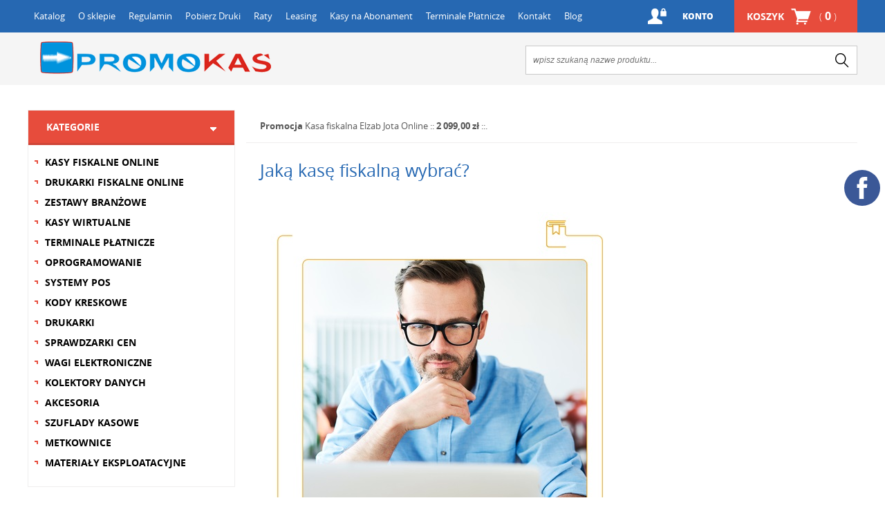

--- FILE ---
content_type: text/html; charset=utf-8
request_url: https://www.promokas.pl/i90,jaka-kasa-fiskalna.html
body_size: 7867
content:
<!DOCTYPE HTML><html lang="pl"><head><meta http-equiv="Content-Type" content="text/html; charset=utf-8"><title>Jaką kasę fiskalną wybrać? | PROMOKAS Kraków</title>
<link rel="canonical" href="https://www.promokas.pl/i90,jaka-kasa-fiskalna.html">
<meta name="description" content="Kasa fiskalna to obowiązek każdego podatnika, który przekracza obrót w wysokości 20 000 zł, wyjątek stanowią przedsiębiorcy podlegający zwolnieniu przedmiotowemu." />
<meta name="msvalidate.01" content="DD41807B2093400260F7B04C5452F3D2" />
<LINK rel="SHORTCUT ICON" href="favicon.ico">
<meta http-equiv="X-UA-Compatible" content="IE=edge">
	<meta name="viewport" content="width=device-width, initial-scale=1, target-densitydpi=device-dpi">

		<link rel="stylesheet" media="screen" href="templateRWD/styles/screen.css">
		<link rel="icon" type="image/x-icon" href="favicon.png">


<!-- Google Tag Manager -->
<script>(function(w,d,s,l,i){w[l]=w[l]||[];w[l].push({'gtm.start':
new Date().getTime(),event:'gtm.js'});var f=d.getElementsByTagName(s)[0],
j=d.createElement(s),dl=l!='dataLayer'?'&l='+l:'';j.async=true;j.src=
'https://www.googletagmanager.com/gtm.js?id='+i+dl;f.parentNode.insertBefore(j,f);
})(window,document,'script','dataLayer','GTM-5LTTHQ7');</script>
<!-- End Google Tag Manager -->

<meta name="google-site-verification" content="bV0cZAyMHcTKcL82zUyTefTzJysug8a_thzIXrltyYI" />
<!-- Start of Smartsupp Live Chat script -->
<script type="text/javascript">
var _smartsupp = _smartsupp || {};
_smartsupp.key = '48a67e3362128cedd0b7854ce70cfe676c805a0b';
window.smartsupp||(function(d) {
	var s,c,o=smartsupp=function(){ o._.push(arguments)};o._=[];
	s=d.getElementsByTagName('script')[0];c=d.createElement('script');
	c.type='text/javascript';c.charset='utf-8';c.async=true;
	c.src='//www.smartsuppchat.com/loader.js?';s.parentNode.insertBefore(c,s);
})(document);
</script>

<!-- Meta Pixel Code -->
<script>
!function(f,b,e,v,n,t,s)
{if(f.fbq)return;n=f.fbq=function(){n.callMethod?
n.callMethod.apply(n,arguments):n.queue.push(arguments)};
if(!f._fbq)f._fbq=n;n.push=n;n.loaded=!0;n.version='2.0';
n.queue=[];t=b.createElement(e);t.async=!0;
t.src=v;s=b.getElementsByTagName(e)[0];
s.parentNode.insertBefore(t,s)}(window, document,'script',
'https://connect.facebook.net/en_US/fbevents.js');
fbq('init', '8107562789368117');
fbq('track', 'PageView');
</script>
<noscript><img height="1" width="1" style="display:none"
src="https://www.facebook.com/tr?id=8107562789368117&ev=PageView&noscript=1"
/></noscript>
<!-- End Meta Pixel Code -->

<!-- schema.org -->
<script type="application/ld+json">
{
"@context": "http://schema.org",
"@type": "LocalBusiness",
"address": {
"@type": "PostalAddress",
"addressLocality": "Kraków",
"addressRegion": "Małopolskie",
"postalCode":"30-611",
"streetAddress": "Bojki Jakuba 2"
},
"description": "Firma Promokas zajmuje się sprzedażą i serwisem kas fiskalnych, drukarek fiskalnych. Firma działa od 2006 roku. Nasz wykwalifikowany personel zajmuje się profesjonalnie pełną obsługą firm i sklepów.",
"name": "PABIAN GRZEGORZ &quot;PROMOKAS&quot;",
"telephone": "515246888",
"image": "http://www.promokas.pl",
"url": "http://www.promokas.pl","sameAs" : [
"https://twitter.com/promokas"],
"geo": {
"@type": "GeoCoordinates",
"latitude": "50.0073971",
"longitude": "19.9635506"
}
}
</script>
<style>
	/* social media */
  #profilki_socialbuttons_117635880 a {
            margin: 0 6px;
            display: block;
            z-index: 99999;
            top: 240px;
            right: 1px;
            position: fixed;
        }

      

        #profilki_socialbuttons_117635882 a {
            margin: 0 6px;
            display: block;
            z-index: 99999;
            top: 300px;
            right: 1px;
            position: fixed;
        }

        #profilki_socialbuttons_117635880 svg * {
            pointer-events: all;
        }

        #profilki_socialbuttons_117635880 svg {
            display: block;
            margin: 6px;
            margin-left: auto;
            margin-right: auto;
            pointer-events: all;
            height: 52px;
            width: 52px
        }

        #profilki_socialbuttons_117635880 svg:hover .front_svg_circle {
            fill: rgba(255, 255, 255, 0.2) !important;
        }

        

      
        #profilki_socialbuttons_117635882 svg * {
            pointer-events: all;
        }

        #profilki_socialbuttons_117635882 svg {
            display: block;
            margin: 6px;
            margin-left: auto;
            margin-right: auto;
            pointer-events: all;
            height: 52px;
            width: 52px
        }

        #profilki_socialbuttons_117635882 svg:hover .front_svg_circle {
            fill: rgba(255, 255, 255, 0.2) !important;
        }
@media (max-width: 667px){
       .social {
            display: flex;
            justify-content: center;
      }
      #profilki_socialbuttons_117635880 a {
            margin: 1px 2px;
           position: static;
        }

      

        #profilki_socialbuttons_117635882 a {
            margin: 1px 2px;
           position: static;
           
        }

}
</style>
<script>
  (function(i,s,o,g,r,a,m){i['GoogleAnalyticsObject']=r;i[r]=i[r]||function(){
  (i[r].q=i[r].q||[]).push(arguments)},i[r].l=1*new Date();a=s.createElement(o),
  m=s.getElementsByTagName(o)[0];a.async=1;a.src=g;m.parentNode.insertBefore(a,m)
  })(window,document,'script','https://www.google-analytics.com/analytics.js','ga');

  ga('create', 'UA-22752257-1', 'auto');
  ga('send', 'pageview');

</script>
<script type="text/javascript">var aProdukty = []; var aProduktyN = []; var aProduktyRadio = []; </script><script src="skrypty.php"></script></head><body><img id="loading-image" src="img/loading.gif" alt="loading" style="height: 1px; width: 1px; position: absolute; left: 0; top: 0; display: none"><div id="kqs-tlo" style="width: 100%; height: 100%; display: none; position: fixed; top: 0; left: 0; background-color: #000000; z-index: 1000; opacity: 0; transition: opacity 0.5s linear;" onclick="kqs_off();"></div><div id="galeria-box" style="display: none; position: fixed; color: #000000; background-color: #ffffff; z-index: 1001; border: 0; box-shadow: 0 5px 20px #808080; opacity: 0; transition: opacity 0.5s linear;"><div id="galeria-podklad" style="width: 32px; height: 32px; margin: 20px; text-align: center"><img src="img/loading.gif" alt="loading" id="galeria-obraz" onclick="kqs_off();"></div><div style="margin: -10px 10px 10px 10px" id="galeria-miniatury"></div><div id="galeria-nazwa" style="margin: 10px; color: #000000; font-weight: bold; text-align: center"></div><div class="kqs-iks" style="width: 20px; height: 20px; position: absolute; cursor: pointer; top: 0; right: 0; background: #ffffff url(img/iks.png) 2px 6px/12px no-repeat; box-sizing: content-box;" onclick="kqs_off();"></div></div><table id="kqs-box-tlo" style="width: 100%; height: 100%; display: none; position: fixed; top: 0; left: 0; z-index: 1001; opacity: 0; transition: opacity 0.5s linear;"><tr><td style="width: 100%; height: 100%; vertical-align: middle"><div id="kqs-box" style="width: 95%; height: 95%; position: relative; margin: auto; color: #000000; background-color: #ffffff; border-radius: 10px; border: 0; box-shadow: 0 5px 20px #808080"><div id="kqs-box-zawartosc" style="height: 100%; padding: 20px"></div><div class="kqs-iks" style="width: 20px; height: 20px; position: absolute; cursor: pointer; top: 0; right: 0; background: url(img/iks.png) 2px 6px/12px no-repeat; box-sizing: content-box" onclick="kqs_off();"></div></div></td></tr></table><div id="podpowiedzi" style="visibility: hidden; position: absolute; width: 500px"></div><!-- Google Tag Manager (noscript) -->
<noscript><iframe src="https://www.googletagmanager.com/ns.html?id=GTM-5LTTHQ7"
height="0" width="0" style="display:none;visibility:hidden"></iframe></noscript>
<!-- End Google Tag Manager (noscript) -->

<div id="root">
			<header class="header">
				<nav class="nav">
					<ul>
                                                <li><a href="katalog.html">Katalog</a></li>
						<li><a href="info.html">O sklepie</a></li>
						<li><a href="regulamin.html">Regulamin</a></li>
						<li><a href="i2,pobierz-druki.html">Pobierz Druki</a></li>
						<li><a href="i8,raty.html">Raty</a></li>
						<li><a href="i11,leasing.html">Leasing</a></li>
						<li><a href="i9,porady.html">Kasy na Abonament</a></li>
						<li><a href="i10,terminale-platnicze.html">Terminale Płatnicze</a></li>
						<li><a href="kontakt.html">Kontakt</a></li>
                        <li><a href="blog.html">Blog</a></li>
						
					</ul>
			<div id="mKoszyk">		<p class="link-a"><a href="koszyk.html">Koszyk <span>( <strong>0</strong> )</span></a></p></div><p class="link-b"><a href="index.php?d=login">Konto</a></p>
					
				</nav>
				<p class="logo"><a href="https://www.promokas.pl" title="tanie kasy fiskalne online">Promokas</a></p><form  action="index.php" method="get" class="search">
<input TYPE="hidden" name="d" value="szukaj">
					<p><input name="szukaj" type="text" placeholder="wpisz szukaną nazwe produktu..." /><button type="submit" value="">search</button></p>
				</form>
				
			</header>
			<div class="wrap">
				
	<div class="content-header"> <td valign="top" width="10"><img src="img/pix.gif" width="10" height="1" alt=""></td><td valign="top" width="190"><nav class="nav-categories">
						<h2 class="title-a show">Kategorie</h2>
						<ul><li><a href="k496,kasy-fiskalne-online.html">KASY FISKALNE ONLINE</a>
								
								
							</li><li><a href="k500,drukarki-fiskalne-online.html">DRUKARKI FISKALNE ONLINE</a>
								
								
							</li><li><a href="k533,zestawy-branzowe.html">ZESTAWY BRANŻOWE</a>
								
								
							</li><li><a href="k527,kasy-wirtualne.html">KASY WIRTUALNE</a>
								
								
							</li><li><a href="k507,terminale-platnicze.html">TERMINALE PŁATNICZE</a>
								
								
							</li><li><a href="k60,oprogramowanie.html">OPROGRAMOWANIE</a>
								
								
							</li><li><a href="k225,systemy-pos.html">SYSTEMY POS</a>
								
								
							</li><li><a href="k8,kody-kreskowe.html">KODY KRESKOWE</a>
								
								
							</li><li><a href="k503,drukarki.html">DRUKARKI</a>
								
								
							</li><li><a href="k183,sprawdzarki-cen.html">SPRAWDZARKI CEN</a>
								
								
							</li><li><a href="k5,wagi-elektroniczne.html">WAGI ELEKTRONICZNE</a>
								
								
							</li><li><a href="k522,kolektory-danych.html">KOLEKTORY DANYCH</a>
								
								
							</li><li><a href="k246,akcesoria.html">AKCESORIA</a>
								
								
							</li><li><a href="k52,szuflady-kasowe.html">SZUFLADY KASOWE</a>
								
								
							</li><li><a href="k6,metkownice.html">METKOWNICE</a>
								
								
							</li><li><a href="k54,materialy-eksploatacyjne.html">MATERIAŁY EKSPLOATACYJNE</a>
								
								
							</li>
							
						</ul>
					</nav></td></div>


	<div class="content" id="box-b">

	<nav class="navigation-a"><ul>
							<li><strong>Promocja</strong> <a  href="p1077,kasa-fiskalna-elzab-jota-online.html">Kasa fiskalna Elzab Jota Online</a> :: <strong>2 099,00 zł</strong> ::.</li>
							
						</ul>	</nav>	
		<article class="product-page">
						<h1 class="product-title">Jaką kasę fiskalną wybrać?</h1> <div style="padding:20px;" class="otherSiteStyle"><a title="Jaką kasę fiskalną wybrać?" href="k496,kasy-fiskalne-online.html" target="_blank" rel="noopener"><img alt="Jaką kasę fiskalną wybrać?" src="images/elzab/jaka_kasa_fiskalna.jpg"></a><br>
<p> </p>
Kasa fiskalna to obowiązek każdego podatnika, który przekracza obrót w wysokości 20 000 zł, wyjątek stanowią przedsiębiorcy podlegający zwolnieniu przedmiotowemu. <br><br><strong>Kasy fiskalne możemy podzielić na:</strong>
<ul>
<li>mobilne — posiadają niewielkie rozmiary, dzięki czemu można zabrać je ze sobą wszędzie oraz wydajny akumulator</li>
<li>specjalizowane — dedykowane do pracy w punktach sprzedaży bezobsługowej np automaty</li>
<li>systemowe — opracowane zostały w taki sposób, by zapewnić operatorowi maksymalną wygodę i ergonomię podczas pracy</li>
<li>samoobsługowe — pozwalają kupującym skanować i płacić za swoje zakupy bez udziału sprzedawcy</li>
</ul>
Na naszej stronie można znaleźć specjalne oznaczenia przy każdej z kas, dzięki czemu łatwiej będzie można dokonać wyboru kasy dla swojej branży.<br><br><br><strong>Najważniejsze informacje dotyczące CRK</strong><br><br>Centralne Repozytorium Kas to nowoczesny system teleinfomatyczny, który został uruchomiony w maju 2019, podczas wprowadzenia pierwszych urządzeń fiskalnych ONLINE. Jego głównym zadaniem jest odbieranie i analizowanie danych z kasy fiskalnej. Dzięki stałemu połączeniu kasy z internetem CRK może odbierać informacje takie jak.: dokumenty fiskalne oraz niefiskalne, a także inne dane dotyczące użytkowania kasy zapisane w pamięci chronionej, takie jak: raporty dobowe, zdarzenia na kasie.<br><br><strong><br>Integracja kasy online z terminalem płatniczym</strong><br><br>Od 1 stycznia 2025 r. kasa fiskalna online będzie musiała być zintegrowana z terminalem płatniczym. Dzięki takiemu rozwiązaniu do CRK będą trafiać również informacje o płatnościach kartą.</div></article>	</div>

<div class="content-footer">
		<div style="width:100%; display:block; text-align:center; padding-top: 15px; padding-bottom: 15px;">
			<a href="https://leaselink.pl/shortH/co/PRO001" target="_blank" rel="nofollow">
				<img src='https://materialyzewnetrzne.projekt-net.pl/leaselink/baner_kasy_280X109.png' alt='Wez leasing' title='weź leasing' style='margin: auto;'/>
			</a>
		</div>
	
					<ul class="list-b"><li class="btn btn-a">
							<a href="i10,terminale-platnicze.html"><img src="templateRWD/images/logo-g.png" alt="polska bezgotówkowa" title="polska bezgotówkowa"></a>
							<p>Terminale płatnicze za 0zł<br>Polska Bezgotówkowa<br>Integracja z kasą Online</p>
						</li>
						<li class="btn btn-b">
							<a href="https://www.promokas.pl/k60,oprogramowanie.html?p[]=20"><img src="templateRWD/images/logo-h.png" alt="subiekt nexo" title="subiekt nexo"></a>
							<p>Najlepsze<br>Programy dla firm</p>
						</li>
						<li class="btn btn-c">
							<a href="https://www.promokas.pl/index.php?d=szukaj&szukaj=DOTYKAČKA"><img src="templateRWD/images/trio.png" alt="dotykacka niezawodny system kasowy" title="dotykacka system kasowy"></a>
							<p>Niezawodny System Kasowy Online</p>
						</li>


                                          <li class="btn btn-other-a1">
                                                 <a href="https://www.promokas.pl/k520,kasy-fiskalne-online-bileterki.html"><img src="templateRWD/images/novituslogo.png" alt="bileterka Novitus Next PRO" title="bileterka Novitus Next PRO"></a>
					        <p><br>Bileterka Novitus<br>Next PRO Online</p>
                                           </li>
                                         <li class="btn btn-other-b1">
                                                  <a href="https://www.promokas.pl/index.php?d=szukaj&szukaj=vero"><img src="templateRWD/images/netpaylogo.png" alt="kasa fiskalna Posnet VERO" title="kasa fiskalna Posnet VERO"></a>
					        <p>Urządzenie<br>All in One<br>z systemem GoPOS</p>
                                           </li>
                                        <li class="btn btn-other-c1">
                                                 <a href="https://www.promokas.pl/k516,kasy-fiskalne-online-specjalizowane.html"><img src="templateRWD/images/novituslogo.png" alt="kasa fiskalna novitus SDF-3 dla myjni" title="kasa fiskalna novitus SDF-3 dla myjni"></a>
                                                      <p>SDF-3 Nayax<br>Newland U1000<br>kasy dla myjni</p>				</li>		
					<li class="btn btn-other-d1">
                                                   <a href="https://www.promokas.pl/p1184,fiskalny-terminal-platniczy-pospay-online.html"><img src="templateRWD/images/pospay.png" alt="fiskalny terminal płatniczy" title="fiskalny terminal płatniczy"></a>
                                                   <p>Kasa + Drukarka +<br>Terminal Płatniczy =<br>Kasoterminal</p>		</li>


						
						</ul>	<article class="latest">
						<h3>ostatnio <span>oglądane</span></h3>
						<ul>
							
					</article>
					</ul></div> 
			<div class="contact-info">

<div class="map">
						<div>
							<h4>Dane kontaktowe</h4>
							<span>PROMOKAS</span>
							<ul>
								<li>ul. Jakuba Bojki 2</li>
								<li>30-611 Kraków</li>
								<li>NIP 9442081922</li>
								<li>REGON 121178891</li>
							</ul>
							<p><a href="kontakt.html">Formularz kontaktowy</a></p>
						</div>
						<figure><a href="https://goo.gl/maps/xDeRFsVhqEL2" target="_blank" rel=”nofollow”><img src="templateRWD/images/map.jpg" alt="promokas mapa" title="promokas mapa"></a></figure>
					</div>



<script>
document.onselectstart = function(){return false;};
</script>
<article>
						<h4>Dział handlowy</h4>
						<p>Czynny od poniedziałku do piątku <span>w godzinach: 9:00 - 17:00</span></p>
                                                
						<ul>
							<li><i class="phone-ico"></i><strong><a href="tel:126546764">12 654 67 64</a></strong></li>
							<li><i class="phone-ico"></i><a href="tel:+48519193133">+48 <strong>519 193 133</strong></a></li>
                            <li><i class="phone-ico"></i><a href="tel:+48514311310">+48 <strong>514 311 310</strong></a></li>
							<li><a href="mailto:info@promokas.pl" class="a">info@promokas.pl</a></li>
    </ul>
					</article>




<article>
						<h4>Dział serwisu</h4>
						<ul>
							<li>I Serwisant <a href="tel:+48515246888" class="float-right">+48 <strong>515 246 888</strong></a></li>
							<li>II Serwisant <a href="tel:+48510427037" class="float-right">+48 <strong>510 427 037</strong></a></li>
							<li>III Serwisant <a href="tel:+48519193133" class="float-right">+48 <strong>519 193 133</strong></a></li>
                                                        <li>IV Serwisant <a href="tel:+48514311310" class="float-right">+48 <strong>514 311 310</strong></a></li>
                                                        <li>V Serwisant <a href="tel:+48507637638" class="float-right">+48 <strong>507 637 638</strong></a></li>
							<li><a href="mailto:serwis@promokas.pl" class="a">serwis@promokas.pl</a></li>
						</ul>
					</article>

</div>







<ul class="list-c">
					<li><a href="index.php?d=szukaj&szukaj=INSERT&x=0&y=0&szukaj_opis=1"><img src="templateRWD/images/logo-a.png" alt="insert programy dla firm" title="insert programy dla firm"></a></li>
					<li>
						<h4>Terminale płatnicze</h4>
						<figure><img src="templateRWD/images/logo-b.png" alt="darmowy terminal płatniczy" title="darmowy terminal płatniczy kraków"></figure>
						<p><a href="i10,terminale-platnicze.html">zobacz</a></p>
					</li>
					<li>
						<h4>Zdalna pomoc</h4>
						<figure><img src="templateRWD/images/logo-c.png" alt="zdalna pomoc" title="zdalna pomoc"></figure>
						<p><a href="https://anydesk.com/pl">zobacz</a></p>
    </li>
					<li>
						<h4>Kasy na raty</h4>
						<figure><img src="templateRWD/images/logo-d.png" alt="kasa fiskalna na raty" title="kasy fiskalne na raty"></figure>
						<p><a href="i8,raty.html">zobacz</a></p>
					</li>
					<li>
						<h4>Platforma leasingu</h4>
						<figure><img src="templateRWD/images/logo-e.png" alt="leasing na kasy" title="weź kasę w leasing"></figure>
						<p><a href="i11,leasing.html">zobacz</a></p>
					</li>
					<li>
						<h4>Kasy fiskalne Kraków</h4>
						<figure class="style-a"><img src="templateRWD/images/logo-f.png" alt="kasy fiskalne w miastach" title="kasy fiskalne w miastach"></figure>
                        <p><a href="i19,zasieg-dzialania.html">zobacz</a></p>
					</li>
</ul>
</div>
<!-- social media -->
 <!-- Facebook -->
<div class="social">
    <div id="profilki_socialbuttons_117635880">
        <a href="https://www.facebook.com/promokas"
            class="profilki_social_buttons_117635880" rel="nofollow" target="_blank">
            <svg xmlns="http://www.w3.org/2000/svg" xml:space "preserve" width="100px" height="100px"
                style="shape-rendering:geometricPrecision; text-rendering:geometricPrecision; image-rendering:optimizeQuality; fill-rule:evenodd; clip-rule:evenodd"
                viewBox="0 0 100 100" xmlns:xlink="http://www.w3.org/1999/xlink">
                <circle style="fill: hsl(221, 44%, 41%)" cx="50" cy="50" r="50" />
                <!-- <path style="fill: rgba(0,0,0,0.2);" d="M99.7354 55.165c-2.23584,21.7738 -18.449,39.4102 -39.5165,43.7874l-18.3875 -18.3875 4.69964 -19.8072 -10.7339 -10.7339 28.2475 -30.5495 35.6908 35.6908z"/> -->
                <path style="fill: white;"
                    d="M54.5296 39.2306l0 -6.34493c0,-2.38112 1.57797,-2.93742 2.68939,-2.93742 1.11024,-0.00118111 6.82564,0 6.82564,0l0 -10.4741 -9.39929 -0.0377956c-10.4375,0 -12.8139,7.81305 -12.8139,12.8127l0 6.98155 -6.0343 0 0 10.793 6.0343 0c0,13.8509 0,30.5412 0,30.5412l12.6981 -0.00118111c0,0 0,-16.8545 0,-30.54l8.56424 0 1.10906 -10.793 -9.6733 0z" />
                <circle class="front_svg_circle" style="fill: rgba(0,0,0,0.0)" cx="50" cy="50" r="50" />
            </svg>
        </a>
    </div>
</div>

<script src="https://rep.leaselink.pl/plugin/PRO001.js"></script>
<script src="https://code.jquery.com/jquery-3.6.0.min.js" integrity="sha256-/xUj+3OJU5yExlq6GSYGSHk7tPXikynS7ogEvDej/m4=" crossorigin="anonymous"></script>
<script>
const ip_text = '<div class="ip-text homepage"><h2 align="center"><strong>Kasy fiskalne Kraków</strong></h2>'+
'<p align="justify">Jeśli Ty r&oacute;wnież potrzebujesz <strong>kasy fiskalnej</strong> online &ndash; <strong>dla fryzjera</strong>, <strong>prawnika</strong> czy lekarza &ndash; skontaktuj się z nami. Dobierzemy urządzenie idealnie'+ 'dostosowane do Twoich potrzeb i uzgodnimy najdogodniejszy dla Ciebie termin jego instalacji. Polecamy w szczeg&oacute;lności model Posnet ERGO Online, kt&oacute;ry jest w stanie pracować niemal w każdych warunkach dzięki niewielkim'+ 'rozmiarom oraz wytrzymałej baterii. Zapraszamy do zapoznania się z ofertą <strong>kas fiskalnych</strong> doskonałych <strong>dla prawnik&oacute;w</strong>, dentyst&oacute;w, firm budowlanych, ale nie tylko!</p></div>';
if (window.location.pathname == '/'
jQuery('.about').after(ip_text);
};
</script> 
				
		<footer class="footer">
				<p>© Promokas kasy fiskalne. Wszelkie Prawa Zastrzeżone. All Rights Reserved.</p>
				<p><a HREF="https://www.kqs.pl" title="Sklep Internetowy, Oprogramowanie" target="_blank">Sklepy Internetowe</a> KQS.store</p>
				<p class="author">Realizacja: <a href="https://www.sucro.pl" title="KQS - Projektowanie sklepów internetowych" target="_blank">SUCRO</a></p>
			</footer>
		</div>
		<!-- <script type="text/javascript" src="templateRWD/javascript/scriptsjquery.js"></script> -->
		<script type="text/javascript" src="templateRWD/javascript/scripts.js"></script>


</body></html>

--- FILE ---
content_type: text/plain
request_url: https://www.google-analytics.com/j/collect?v=1&_v=j102&a=862214083&t=pageview&_s=1&dl=https%3A%2F%2Fwww.promokas.pl%2Fi90%2Cjaka-kasa-fiskalna.html&ul=en-us%40posix&dt=Jak%C4%85%20kas%C4%99%20fiskaln%C4%85%20wybra%C4%87%3F%20%7C%20PROMOKAS%20Krak%C3%B3w&sr=1280x720&vp=1280x720&_u=IEBAAEABAAAAACAAI~&jid=383238800&gjid=1715786887&cid=885052849.1768787983&tid=UA-22752257-1&_gid=1725029829.1768787983&_r=1&_slc=1&z=1105963135
body_size: -450
content:
2,cG-YQ7RKB1WES

--- FILE ---
content_type: application/javascript
request_url: https://rep.leaselink.pl/plugin/PRO001.js
body_size: 20689
content:
function LeaseLinkButtonLunch(){setTimeout((function(){var shopID="PRO001",sumaProduktu=0,sumaWszystkichProduktow=0,productName="",linkWB="",ileProduktow=1,numZamowienia="00000",sumaminimum=369,sideUpOn=!1,sideUpBottom=10,replaceElement=["zo","brutto","zl brutto",""],leasingkodCSS="",leasingkodHTML="",leasingbuttonUmiejscowienie="",LeaseLinkClient=new LeaseLinkLib({apiKey:"48bba46423e84655878dffd1abe658e0"}),leaseInfoPodWiadomosc=0,ownerTelLeaseLink,ownerEmailLeaseLink,stronaProduktu='form[name="listaZakupow"]';if(1===document.querySelectorAll(stronaProduktu).length)var nazwaProduktu="article.product-page > h1",iloscProduktuElement='form[name="listaZakupow"] .add-form input[name^="ile_"]',cenaProduktu="div.add-box ul li.price-c",umiejscowienieBtnNaStronyProduktu="div.column .buttons",produktRodzajPodpiecia="afterbegin",kategoriaProduktu=".navigation-a ul > li:nth-child(2) a",elementPlusMinus=iloscProduktuElement,produktMiejsceKlasaPodpiecia="centerButton";var stronaKoszykaElement='article.product-page form[name="koszyk_produktow"]';if(1===document.querySelectorAll(stronaKoszykaElement).length)var tabelaKoszyka='form[name="koszyk_produktow"] .block-b > div',kategoriaProduktuKoszykaElement=tabelaKoszyka+":nth-child(1)",umiejscowienieBtnNaStronyKoszyka='form[name="koszyk_produktow"] > *:nth-child(6)',koszyMiejsceKlasaPodpiecia="leftButton",koszykRodzajPodpiecia="afterend",tabelaKoszykaNazwaProd=" .column p:nth-child(1) a",tabelaKoszykaIloscProd=" .column p:nth-child(2) input.text",tabelaKoszykCenaProd=" .column p:nth-child(2) span > span";var requestItems=[],request="",s;function wysylkaLeasingowa(){request=LeaseLinkClient.buildApiRequest(document.location.host,"00000",requestItems),LeaseLinkClient.requestCalculation(request,(function(data,error){var loader=document.querySelector("#raty-button-wrapper .leasingLoader"),button=document.querySelector("#raty-button-wrapper .btn-leaselink");error?document.querySelector("#raty-button-wrapper")&&(document.querySelector("#raty-button-wrapper").style.display="none"):button&&(button.innerHTML="W LEASINGU "+data.MonthlyRateNetValue+" zł",button.setAttribute("href",data.CalulationUrl),button.style.display="inline-block",loader.style.display="none",document.querySelector("#raty-button-wrapper").style.display="inline-block")}))}if(1===document.querySelectorAll('img[src="https://materialyzewnetrzne.projekt-net.pl/leaselink/baner_kasy_280X109.png"]').length&&document.querySelectorAll('img[src="https://materialyzewnetrzne.projekt-net.pl/leaselink/baner_kasy_280X109.png"]')[0].setAttribute("src","https://rep.leaselink.pl/plugin/baner_kasy_280X109.png"),1===document.querySelectorAll(stronaProduktu).length){leasingbuttonUmiejscowienie=produktRodzajPodpiecia,getNazwa(),sumaProduktow();var miejsceButtona=produktMiejsceKlasaPodpiecia,podepnijpod=umiejscowienieBtnNaStronyProduktu,PlusMinusIlosci,iloscProduktuElementKey;if(document.querySelectorAll(kategoriaProduktu).length>0?prodCatLease=document.querySelector(kategoriaProduktu).innerText:prodCatLease="Other",podepnijButton(podepnijpod,miejsceButtona),document.querySelectorAll(elementPlusMinus).length>0)document.querySelector(elementPlusMinus).addEventListener("click",onClickButtonLease);if(document.querySelectorAll(iloscProduktuElement).length>0)document.querySelector(iloscProduktuElement).addEventListener("keyup",onClickButtonLease);function onClickButtonLease(event){setTimeout((function(){requestItems=[],liczbaProduktu(),sumaProduktow(),sumaWszystkichProduktow>=369?(getNazwa(),podepnijButton(podepnijpod=umiejscowienieBtnNaStronyProduktu,miejsceButtona=produktMiejsceKlasaPodpiecia)):document.querySelector("#raty-button-wrapper")&&(document.querySelector("#raty-button-wrapper").style.display="none")}),500)}document.querySelectorAll(".module-attributes .attr").length>0&&document.querySelectorAll(".module-attributes .attr").forEach(input=>input.addEventListener("click",onClickButtonLease))}if(1===document.querySelectorAll(stronaKoszykaElement).length){for(var leaseoptionstab=[],ilease=0,miejsceButtona,podepnijpod;ilease<document.querySelectorAll(tabelaKoszyka+" "+tabelaKoszykaIloscProd).length;ilease++)leaseoptionstab.push(document.querySelectorAll(tabelaKoszyka+" "+tabelaKoszykaIloscProd)[ilease]),leaseoptionstab[ilease].addEventListener("click",onClickButtonKoszykLease),leaseoptionstab[ilease].addEventListener("keyup",onClickButtonKoszykLease);if(produktyZKoszyka(),wysylkaLeasingowa(),leasingbuttonUmiejscowienie=koszykRodzajPodpiecia,sumaWszystkichProduktow>369)podepnijButton(podepnijpod=umiejscowienieBtnNaStronyKoszyka,miejsceButtona=koszyMiejsceKlasaPodpiecia);function onClickButtonKoszykLease(){setTimeout((function(){var miejsceButtona,podepnijpod;(requestItems=[],produktyZKoszyka(),wysylkaLeasingowa(),leasingbuttonUmiejscowienie=koszykRodzajPodpiecia,sumaWszystkichProduktow>369)?podepnijButton(umiejscowienieBtnNaStronyKoszyka,koszyMiejsceKlasaPodpiecia):document.querySelector("#raty-button-wrapper")&&(document.querySelector("#raty-button-wrapper").style.display="none")}),200)}}function podepnijButton(podepnijpod="",miejsceButtona){var iloscWystapieniaButtona;if(void 0===miejsceButtona&&(miejsceButtona=""),sumaWszystkichProduktow>=369&&sumaWszystkichProduktow<=5e4)if(document.querySelectorAll("#leaselinkCalucalteButton1PRO").length<1){var newElement="<style> .leasingLoader {margin:auto; border:4px solid #f3f3f3;border-top: 4px solid #822a85;  border-radius: 50%;  width: 32px; height: 32px; animation: spin 2s linear infinite; } .btn-leaselink {  background-color: #822a85; } .btn-leaselink:hover { background-color: #6a236d; border-color: #822a85; } .productlist tfoot, .productlist tfoot tr, .productlist tfoot tr td {width:100%; float:left; padding:0px!important; border:none!important;} ";newElement+="#raty-button-wrapper.centerButton{ width: 100%!important;padding: 10px 0px 10px 0px!important; margin-top:0px;vertical-align: middle; float:left; text-align:center;} ",newElement+="#raty-button-wrapper.centerButton .leaselinkCalucalteButtonContainerPRO > a {    padding: 13px 25px 13px 20px;font-size: 12px!important;line-height: 13px;cursor: pointer;} ",newElement+="#raty-button-wrapper.rightButton{float:left!important; padding:0px 10px!important; width:auto; text-align:left;background-color: #fff;margin-bottom:0px;} ",newElement+=".rightButton span {display:block;} ",newElement+="#raty-button-wrapper.leftButton {width: auto!important; padding: 10px 0px 15px 0px!important; margin-top: 0px!important; float: none!important; display: inline-block; text-align: left!important;vertical-align: middle;} ",newElement+="#raty-button-wrapper.leftButton  .leaselinkCalucalteButtonContainerPRO { display:table; margin: auto;} ",newElement+="#raty-button-wrapper.leftButton .leaselinkCalucalteButtonContainerPRO > a {display: table-cell;min-width: 130px;max-height: 45px; padding:10px 36px 10px 10px; background-color:#000!IMPORTANT;} ",newElement+="#raty-button-wrapper.leftButton  .leaselinkCalucalteButtonContainerPRO > a:after {right: -3px;} ",newElement+="#raty-button-wrapper.leftButton  .leaselinkCalucalteButtonContainerPRO > a > span { display: table-cell; padding: 0px 5px 0px 5px; vertical-align: middle; font-size: 10px;} ",newElement+="#raty-button-wrapper { width: 100%;padding: 10px 0px 20px 0px; margin-top: 0px; display:inline-block; text-align: center; } ",newElement+=".leaselinkCalucalteButtonContainerPRO {text-align: center; position: relative; padding: 0px 20px 0px 0px; margin:  0px; background: transparent; min-width: 130px; display: inline-block; }",newElement+='.leaselinkCalucalteButtonContainerPRO > a { border:0px!important; display: inline-block; border-radius: 5px; background: #000!IMPORTANT; font-family: "Open Sans"!IMPORTANT, sans-serif; font-weight: 500!IMPORTANT; text-transform: uppercase; text-decoration: none; background: #000; color: #fff !important; padding: 10px 25px 10px 8px;     letter-spacing: 1px; font-size:  11px!IMPORTANT; position: relative; transition: all 0.5s ease-in-out; } ',newElement+='.leaselinkCalucalteButtonContainerPRO>a:after { background: #eee url(https://leaselink.pl/img/arrow.png ) no-repeat center center; border-radius: 0 5px 5px 0; content: ""; display: block; height: 100%; position: absolute; right: -20px; top: 0;    width: 30px; transition: all 0.5s ease-in-out; } ',newElement+=".leaselinkCalucalteButtonContainerPRO a span { color:#fff!important; font-size: 12px; font-weight: 500; margin:0px !important;} ",newElement+=" @media (max-width: 435px) { #raty-button-wrapper.leftButton {padding:10px 0px 10px 0px!important; } #raty-button-wrapper.leftButton #leaselinkCalucalteButton1PRO > a {max-height:65px; }} ",newElement+="</style> ",newElement+='<div id="raty-button-wrapper" class="'+miejsceButtona+'">',0===document.querySelectorAll(stronaProduktu).length&&(newElement+='<div class="leasingLoader"></div>'),newElement+='<div id="leaselinkCalucalteButton1PRO" class="leaselinkCalucalteButtonContainerPRO normal">',1===document.querySelectorAll(stronaProduktu).length?newElement+="<a onclick=\"event.preventDefault();window.open('"+(linkWB="https://online.leaselink.pl/RateCalculator/calculate?rate=999&externalId=PRO001&categoryLevel="+prodCatLease+"&tax=23&value="+sumaWszystkichProduktow+"&isNet=false&productName="+productName)+'\', \'_blank\',\'width=750,height=850\')"  rel="nofollow" target="_blank" style="display: block;" class="btn-leaselink">Weź leasing teraz</a>':newElement+='<a rel="nofollow" target=_blank style="display: none;" class="btn-leaselink"></a>',newElement+="</div></div>",document.querySelector(podepnijpod).insertAdjacentHTML(leasingbuttonUmiejscowienie,newElement)}else document.querySelectorAll("#raty-button-wrapper").length>0&&(document.querySelector("#raty-button-wrapper").style.display="inline-block"),1===document.querySelectorAll(stronaProduktu).length&&(linkWB="https://online.leaselink.pl/RateCalculator/calculate?rate=999&externalId=PRO001&categoryLevel="+prodCatLease+"&tax=23&value="+sumaWszystkichProduktow+"&isNet=false&productName="+productName,document.querySelector("#raty-button-wrapper a").setAttribute("onclick","event.preventDefault();window.open('"+linkWB+"', '_blank','width=750,height=850')"));else document.querySelector("#raty-button-wrapper")&&(document.querySelector("#raty-button-wrapper").style.display="none",document.querySelector("#raty-button-wrapper a").style.display="none")}function dodajDoKoszyka(nazwa="",ilosc=0,cena=0,kategoria=""){requestItems.push(LeaseLinkClient.buildApiRequestItem(nazwa,cena,ilosc))}function getNazwa(){if(productName=htmlEntities(document.querySelector(nazwaProduktu).innerText.trim()),document.querySelectorAll(".module-attributes .attr p input").length>0){let llt=document.querySelectorAll(".module-attributes .attr p input");for(let i=0;i<llt.length;i++)llt[i].checked&&(productName+=htmlEntities(" ["+llt[i].parentNode.parentNode.querySelector("h3").innerText+" "+llt[i].parentNode.querySelector("label").innerText+"]"))}return productName}function liczbaProduktu(){return ileProduktow=document.querySelectorAll(iloscProduktuElement).length>0?document.querySelector(iloscProduktuElement).value:1}function kwotaProduktu(){return sumaProduktu=(sumaProduktu=document.querySelector(cenaProduktu).innerText).replace(" ","").replace(" ","").replace(" ","").replace("brutto:","").replace("PLN","").replace(",",".").replace("ZŁ","").trim(),sumaProduktu=parseFloat(sumaProduktu)}function sumaProduktow(){var liczba=liczbaProduktu(),kwotaproduktu=kwotaProduktu();return sumaWszystkichProduktow=kwotaproduktu*liczba}function produktyZKoszyka(){var tabelaProduktow,liczbaElementowTabeli=document.querySelectorAll(tabelaKoszyka).length,category="";sumaWszystkichProduktow=0;var asasas="";for(t=1;t<=liczbaElementowTabeli;t++)nazwa=document.querySelector(tabelaKoszyka+":nth-child("+t+")"+tabelaKoszykaNazwaProd).innerText,nazwa=htmlEntities(nazwa),ilosc=document.querySelector(tabelaKoszyka+":nth-child("+t+")"+tabelaKoszykaIloscProd).value,ilosc=ilosc.replace(" ","").replace("szt.",""),cena=document.querySelector(tabelaKoszyka+":nth-child("+t+")"+tabelaKoszykCenaProd).innerText,cena=cena.replace(" ","").replace(" ","").replace("PLN","").replace("x","").replace(",","."),cena=parseFloat(cena),dodajDoKoszyka(nazwa,ilosc,cena),sumaWszystkichProduktow+=ilosc*cena;return sumaWszystkichProduktow}function przerobkaSideupLeaselink(){if(document.querySelectorAll("#leasingContainer").length>0){var ElLeaseLinkSideup="<style> #leasingCalculationContentSideButtone #logo { max-width: 53px!important; margin-left: -10px!important;} </style>";document.querySelector("#leasingCalculationContentSideButtone").insertAdjacentHTML("afterend",ElLeaseLinkSideup)}}function htmlEntities(str){return String(str).replace(/&/g,"&amp;").replace(/</g,"&lt;").replace(/>/g,"&gt;").replace(/"/g,"&quot;")}function getProductLinkRedirect(){getNazwa(),kategoria=getKategoria(),sumaWszystkichProduktow=sumaProduktow(),linkWP="https://online.leaselink.pl/RateCalculator/calculate?rate=999&externalId=PRO001&categoryLevel="+kategoria+"&tax=23&value="+sumaWszystkichProduktow+"&isNet=false&productName="+productName,window.open(linkWP,"_blank","width=750,height=850")}}),400)}document.querySelectorAll('script[src="https://rep.leaselink.pl/plugin/LeaseLinkLib.min.js"]').length<1&&function(e,t){"object"==typeof exports&&"object"==typeof module?module.exports=t():"function"==typeof define&&define.amd?define("LeaseLinkLib",[],t):"object"==typeof exports?exports.LeaseLinkLib=t():e.LeaseLinkLib=t()}("undefined"!=typeof self?self:this,(function(){return function(e){function t(r){if(n[r])return n[r].exports;var i=n[r]={i:r,l:!1,exports:{}};return e[r].call(i.exports,i,i.exports,t),i.l=!0,i.exports}var n={};return t.m=e,t.c=n,t.d=function(e,n,r){t.o(e,n)||Object.defineProperty(e,n,{configurable:!1,enumerable:!0,get:r})},t.n=function(e){var n=e&&e.__esModule?function(){return e.default}:function(){return e};return t.d(n,"a",n),n},t.o=function(e,t){return Object.prototype.hasOwnProperty.call(e,t)},t.p="",t(t.s=0)}([function(e,t,n){var r,i,a;!function(n,o){i=[e,t],void 0!==(a="function"==typeof(r=o)?r.apply(t,i):r)&&(e.exports=a)}(0,(function(e,t){"use strict";function n(e,t){if(!(e instanceof t))throw new TypeError("Cannot call a class as a function")}Object.defineProperty(t,"__esModule",{value:!0});var r=function(){function e(e,t){for(var n=0;n<t.length;n++){var r=t[n];r.enumerable=r.enumerable||!1,r.configurable=!0,"value"in r&&(r.writable=!0),Object.defineProperty(e,r.key,r)}}return function(t,n,r){return n&&e(t.prototype,n),r&&e(t,r),t}}();"function"!=typeof Object.assign&&Object.defineProperty(Object,"assign",{value:function(e,t){if(null==e)throw new TypeError("Cannot convert undefined or null to object");for(var n=Object(e),r=1;r<arguments.length;r++){var i=arguments[r];if(null!=i)for(var a in i)Object.prototype.hasOwnProperty.call(i,a)&&(n[a]=i[a])}return n},writable:!0,configurable:!0});var i=function(){function e(t){n(this,e),this._version="1.0.9",this._name="LeaselinkLib",this._config=Object.assign({apiUrl:"https://online.leaselink.pl",testApiUrl:"https://onlinetest.leaselink.pl",frontendUrl:"https://online2.leaselink.pl",testFrontendUrl:"https://online2test.leaselink.pl",defaultCategory:"Other",defaultTax:23},t),this.ensureNativeFunctions(),this.log("on init LeaselinkLib",t)}return r(e,[{key:"log",value:function(e,t){this.isDebug&&console.log(e,t)}},{key:"round",value:function(e){return("string"==typeof e||e instanceof String)&&(e=parseFloat(e.replace(",","."))),Math.round(100*e)/100}},{key:"warn",value:function(e,t){this.isDebug&&console.warn(e,t)}},{key:"requestCalculation",value:function(e,t){var n=this;this.log("on request calculation",e),this.apiGetCalculation(e).then((function(e){n.log("request succeeded with JSON response",e),t(n.buildApiReqsponse(e))})).catch((function(e){n.warn("request failed",e),t(null,e)}))}},{key:"buildApiReqsponse",value:function(e){var t=e.AggragatedCalulationId,n=e.ClientOfferUrl,r,i=e.OfferItems[0],leasa=e.ExternalOrderBot,leasb=e.TotalPaymentsGrossToPayValue,leasc=e.TotalPaymentsGrossValue,leasd=e.TotalPaymentsValue,lease=e.FinancialOperationType,leasf=e.FinancialOperationTypeName,leasg=e.FinancialProductName,leash=e.Guid,leasi=e.Initial,leasj=e.IsDotPayChoosenAsPaymentMethod,leask=e.PackageId,leasl=e.Prepaid,leasm=e.ProcessStatus,leasn=e.WolAsFirstRate,leaso=e.RetrievalGuid,leasp=e.RetrievalTS,leasr=e.ReviewSubmitted;return{AggragatedCalulationId:t,CalulationUrl:n,MonthlyRateGrossValue:i.MonthlyRateGrossValue,MonthlyRateNetValue:i.MonthlyRateNetValue,NumberOfRates:i.NumberOfRates,EntryPaymentPct:i.EntryPaymentPct,ClosingPaymentPct:i.ClosingPaymentPct,ExternalOrderBot:e.ExternalOrderBot,TotalPaymentsGrossToPayValue:e.TotalPaymentsGrossToPayValue,TotalPaymentsGrossValue:e.TotalPaymentsGrossValue,TotalPaymentsValue:e.TotalPaymentsValue,FinancialOperationType:e.FinancialOperationType,FinancialOperationTypeName:e.FinancialOperationTypeName,FinancialProductName:e.FinancialProductName,Guid:e.Guid,Initial:e.Initial,IsDotPayChoosenAsPaymentMethod:e.IsDotPayChoosenAsPaymentMethod,PackageId:e.PackageId,Prepaid:e.Prepaid,ProcessStatus:e.ProcessStatus,WolAsFirstRate:e.WolAsFirstRate,RetrievalGuid:e.RetrievalGuid,RetrievalTS:e.RetrievalTS,ReviewSubmitted:e.ReviewSubmitted}}},{key:"buildApiRequestItem",value:function(e,t,n,r,i,a){return r=r||this.defaultCategory,Object.assign({Name:e,CategoryLevel1:r,CategoryLevel2:i},this.buildApiRequestItemPrice(t,n,a))}},{key:"buildApiRequestItemPrice",value:function(e,t,n){return t=t||1,{TaxCode:n=n||this.defaultTax,Tax:n,Quantity:t,GrossPrice:e=this.round(e),GrossValue:e*t}}},{key:"buildApiRequest",value:function(e,t,n){return{ClientGoBackUrl:e,CustomerExternalDocument:t,RequestItems:n}}},{key:"isUsingNonDefaultCategory",value:function(e){for(var t=e.RequestItems||[],n=0;n<t.length;n++)if(t[n].CategoryLevel1!==this.defaultCategory)return!0;return!1}},{key:"getUsingDefaultCategory",value:function(e){for(var t=e.RequestItems||[],n=0;n<t.length;n++)t[n].CategoryLevel1=this.defaultCategory;return e}},{key:"apiGetCalculation",value:function(e){var t=this;return this.apiOfferForClient(Object.assign({FullRecalculation:!0,SaveInProcess:!1,Simulation:!0,NewProcessing:!0},e)).catch((function(n){if(t.isUsingNonDefaultCategory(e))return t.apiGetCalculation(t.getUsingDefaultCategory(e));throw n}))}},{key:"apiOfferForClient",value:function(e){var t=this;return this.apiRegisterPartnerSite().then((function(n){return t.apiCall("/api/OfferForClient",Object.assign({PartnerName:n.PartnerName,PartnerUserGuid:n.PartnerUserGuid,PartnerUserName:n.PartnerUserName},e),n.Token)}))}},{key:"apiRegisterPartnerSite",value:function(){var e=this.apiKey;return this.apiCall("/api/RegisterPartnerSite",{ApiKey:e})}},{key:"ensureNativeFunctions",value:function(){var e=this;if(JSON.stringify)this.JSON=JSON;else{var t=document.createElement("iframe");t.style.display="none",t.addEventListener("load",(function(n){e.log("on iframe load"),e.JSON=t.contentWindow.JSON,document.documentElement.removeChild(t)})),document.documentElement.appendChild(t),this.log("added tmp iframe")}}},{key:"deferApiCall",value:function(e,t,n){var r=this;return new Promise((function(i,a){setTimeout((function(){i(r.apiCall(e,t,n))}),10)}))}},{key:"apiCall",value:function(e,t,n){var r=this,i=this.apiUrlBase,a=this.JSON;return a?fetch(i+e,{method:"POST",headers:{"Content-Type":"application/json","X-Auth-LeaseLink":n},credentials:"include",body:a.stringify(t).replace(/"\[\{/g,"[{").replace(/\}\]"/g,"}]").replace(/\\/g,"")}).then((function(e){var t=void 0;if(e.status>=200&&e.status<300)return e;throw(t=new Error(e.statusText)).response=e,t})).then((function(e){return e.json()})).then((function(t){var n=void 0;if(r.log("JSON response",t),t.Result)return t.Result;throw(n=new Error(e+" result failed")).data=t,n})):this.deferApiCall(e,t,n)}},{key:"name",get:function(){return this._name}},{key:"version",get:function(){return this._version}},{key:"apiUrlBase",get:function(){var e=this._config,t=e.apiUrl,n=e.testApiUrl;return e.test?n:t}},{key:"frontendUrlBase",get:function(){var e=this._config,t=e.frontendUrl,n=e.testFrontendUrl;return e.test?n:t}},{key:"apiKey",get:function(){return this._config.apiKey}},{key:"isDebug",get:function(){return this._config.debug}},{key:"isTest",get:function(){return this._config.test}},{key:"defaultCategory",get:function(){return this._config.defaultCategory}},{key:"defaultTax",get:function(){return this._config.defaultTax}}]),e}();t.default=i,e.exports=t.default}))}])})),"loading"!=document.readyState?LeaseLinkButtonLunch():document.addEventListener?document.addEventListener("DOMContentLoaded",LeaseLinkButtonLunch):document.attachEvent("onreadystatechange",(function(){"loading"!=document.readyState&&LeaseLinkButtonLunch()}));